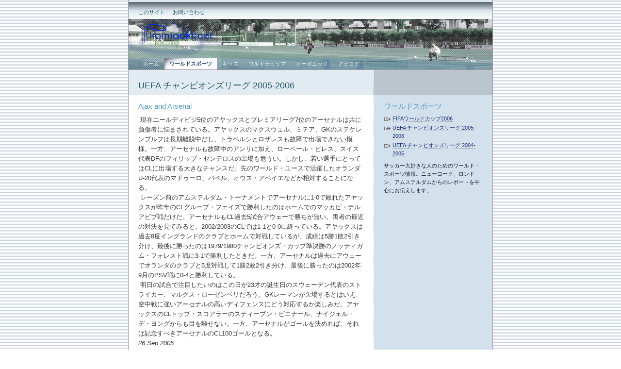

--- FILE ---
content_type: text/html
request_url: http://kamiaoki.net/sports_uefa_068.html
body_size: 4192
content:
<!DOCTYPE html PUBLIC "-//W3C//DTD XHTML 1.0 Strict//EN" "http://www.w3.org/TR/xhtml1/DTD/xhtml1-strict.dtd">
<html xmlns="http://www.w3.org/1999/xhtml" xml:lang="jp" lang="jp">
<head>
<title>上青木どっとねっと スポーツ</title>
<meta http-equiv="Content-Type" content="text/html; charset=Shift_JIS" />
<meta name="description" content="ハッピーライフを提案する地域情報サイト" />
<meta name="keywords" content="上青木どっとねっと, kamiaoki, 上青木, 川口市, web design" />
<link rel="stylesheet" type="text/css" media="print"  href="css/print.css" />
<link rel="stylesheet" type="text/css" media="screen, projection"  href="css/master.css" />
<link rel="stylesheet" type="text/css" media="screen, projection"  href="css/master_color.css" />
</head>
<body id="kamiaoki-net" class="cs3">
<div class="container">
	<div id="header">
		<a href="index.html" title="logo links to home" id="logo"><img src="img/k-logo25.gif" width="145" height="35" alt="上青木どっとねっとロゴ" /></a>
	</div>
	<div id="nav">
		<ul>
		<li><a href="index.html">ホーム</a></li>
		<li id="current"><strong>ワールドスポーツ</strong></li>
		<li><a href="kids.html">キッズ</a></li>
		<li><a href="ultra.html">ウルトラヒップ</a></li>
		<li><a href="organics.html">オーガニック</a></li>
		<li><a href="analogue.html">アナログ</a></li>
		</ul>
	</div>
<!-- BEGIN #content -->
	<div id="content">
		<div id="c2">
			<div id="c3">
				<h1><a href="sports_uefa_100.html">UEFA チャンピオンズリーグ 2005-2006</a></h1>
  <!-- BEGIN #maincol -->
				<div id="maincol">
					<div id="mc2">
						<h2>Ajax and Arsenal</h2>
						<dl>
						<dd>
&nbsp;現在エールディビジ5位のアヤックスとプレミアリーグ7位のアーセナルは共に負傷者に悩まされている。アヤックスのマクスウェル、ミテア、GKのステケレンブルフは長期離脱中だし、トラベルシとロザレスも故障で出場できない模様。一方、アーセナルも故障中のアンリに加え、ローベール・ピレス、スイス代表DFのフィリップ・センデロスの出場も危うい。しかし、若い選手にとってはCLに出場する大きなチャンスだ。先のワールド・ユースで活躍したオランダU-20代表のマドゥーロ、バベル、オウス・アベイエなどが相対することになる。<br />&nbsp;シーズン前のアムステルダム・トーナメントでアーセナルに1-0で敗れたアヤックスが昨年のCLグループ・フェイズで勝利したのはホームでのマッカビ・テルアビブ戦だけだ。アーセナルもCL過去5試合アウェーで勝ちが無い。両者の最近の対決を見てみると、2002/2003のCLでは1-1と0-0に終っている。アヤックスは過去8度イングランドのクラブとホームで対戦しているが、成績は5勝1敗2引き分け、最後に勝ったのは1979/1980チャンピオンズ・カップ準決勝のノッティガム・フォレスト戦に3-1で勝利したときだ。一方、アーセナルは過去にアウェーでオランダのクラブと5度対戦して1勝2敗2引き分け、最後に勝ったのは2002年9月のPSV戦に0-4と勝利している。<br />&nbsp;明日の試合で注目したいのはこの日が23才の誕生日のスウェーデン代表のストライカー、マルクス・ローゼンベリだろう。GKレーマンが欠場するとはいえ、空中戦に強いアーセナルの高いディフェンスにどう対応するか楽しみだ。アヤックスのCLトップ・スコアラーのスティーブン・ピエナール、ナイジェル・デ・ヨングからも目を離せない。一方、アーセナルがゴールを決めれば、それは記念すべきアーセナルのCL100ゴールとなる。<br />
						<em class="date">26 Sep 2005</em></dd>
						</dl>
					</div>
					<div>
					</div>
				</div>
<!-- END #maincol -->
				<hr />
<!-- BEGIN #subcol -->
				<div id="subcol">
					<div id="sc2">
						<h2><a href="sports.html">ワールドスポーツ</a></h2>
								<ul class="offsite">
								<li><a href="sports_fifa_000.html">FIFAワールドカップ2006</a></li>
								<li><a href="sports_uefa_100.html">UEFA チャンピオンズリーグ 2005-2006</a></li>
								<li><a href="sports_uefa_000.html">UEFA チャンピオンズリーグ 2004-2005</a></li>
								</ul>
						<p>サッカー大好きな人のためのワールド・スポーツ情報。ニューヨーク、ロンドン、アムステルダムからのレポートを中心にお伝えします。</p>
					</div>
					<div>
					</div>
				</div>
<!-- END #subcol -->
			</div>
		</div>
	</div>
<!-- END #content -->
	<hr />
	<div id="cnav">
		<ul>
		<li><a href="about.html">このサイト</a></li>
		<li><a href="contact.html">お問い合わせ</a></li>
		</ul>
	</div>
	<div id="footer">
		<p>&copy; Copyright 2001-2004 East Orange. All rights reserved.<br /></p>
	</div>
</div>
</body>
</html>

--- FILE ---
content_type: text/css
request_url: http://kamiaoki.net/css/master.css
body_size: 606
content:
/*
-----------------------------------------------
kamiaoki-net Screen Master
Author:   East Orange
Version:  10 NOV 2004
----------------------------------------------- */

/* Imported Styles
----------------------------------------------- */
@import url("base.css");
@import url("forms.css");

/*\*//*/
  @import "ie5mac.css";
/**/



/* Tables
----------------------------------------------- */
th, td {
  text-align:left;
  vertical-align:top;
  }
.highlt th, .highlt td {
  background:#ffc;
  }
.highlt th {
  color:#c00;
  }


@media tty {
 i{content:"\";/*" "*/}} @import 'ie5win.css'; /*";}
}/* */


--- FILE ---
content_type: text/css
request_url: http://kamiaoki.net/css/master_color.css
body_size: 298
content:
/*
-----------------------------------------------
kamiaoki-net Master: Color
Author:   East Orange
Version:  10 NOV 2004
----------------------------------------------- */

/* Imported Styles
----------------------------------------------- */
@import url("color.css");
@import url("driveby.css");


--- FILE ---
content_type: text/css
request_url: http://kamiaoki.net/css/print.css
body_size: 3261
content:
/*
-----------------------------------------------
kamiaoki-net Print Styles
Author:   East Orange
Version:  10 NOV 2004
----------------------------------------------- */


/* Page Structure
----------------------------------------------- */
body {
  margin:.5in .75in;
  padding:0;
  font:small Verdana,Sans-serif;
  }


/* Header
----------------------------------------------- */
#header {
  margin:0;
  }
#header #logo {
  margin:0 0 0 -5px;
  }


/* Things To Hide
----------------------------------------------- */
#searchform, #c-form, #nav, #cnav, .none, .more, .permalink, 
.commentlink, #comment-notes,
.home #xcol,.previously, .log #subcol, .articles #subcol, .portfolio #subcol,
.articles .end, .portfolio #mainhead, .portfolio #details ul {
  display:none;
  }


/* Things To Show
----------------------------------------------- */
.log .previously {
  display:block;
  }
.events .more {
  display:inline;
  }


/* Headings
----------------------------------------------- */
h1, h2, h3 {
  margin:1em 0 .5em;
  font-family:Georgia,Serif;
  font-weight:normal;
  clear:both;
  }
h1 {
  margin-top:.5em;
  font-size:180%;
  }
h2 {
  font-size:140%;
  }
h3 {
  font-size:125%;
  }


/* Links
----------------------------------------------- */
a {
  color:black;
  text-decoration:none;
  }
a img {
  border-width:0;
  }


/* Log
----------------------------------------------- */
.posted {
  padding-top:.25em;
  clear:both;
  font-style:italic;
  }
.posted, .posted a {
  color:gray;
  }
p.posted, .log dd.posted, .search dd.posted {
  margin-top:.5em;
  border-top:.25pt solid silver;
  padding-top:.1em;
  }
dd.posted {
  margin-bottom:1.5em;
  }

/* Misc
----------------------------------------------- */
p {
  margin:0 0 .75em;
  line-height:1.3em;
  }
p, dl, ul, table {
  font-size:85%;
  line-height:1.6em;
  }
table p, dl ul, dl p, dl dl {
  font-size:100%;
  }
dt {
  font-size:117%;
  font-weight:bold;
  }
ul, dl {
  margin-top:0;
  margin-bottom:.75em;
  }
dl dl {
  margin:.125in .5in .25in;
  }
dd {
  margin:0 0 .75em;
  padding:0;
  }
.imgleft {
  position:relative;
  float:left;
  margin:.4em 1em .4em 0;
  }
.imgright {
  position:relative;
  float:right;
  margin:.4em 0 .4em 1em;
  }
p.left img, p.right img {
  display:block;
  margin-bottom:.05in;
  border:.5pt solid silver;
  padding:.05in;
  }
p.left em, p.right em {
  display:block;
  margin-bottom:.05in;
  color:gray;
  }
.imgleft, .left, img.left {
  float:left;
  margin:.05in .1in .05in 0;
  }
.imgright, .right, img.right {
  float:right;
  margin:4px 0 4px 8px;
  }
img.imgleft, img.imgright {
  padding:4px;
  border:1px solid #ddc;
  }
img.block {
  display:block;
  margin:.5em 0;
  }
hr {
  background:gray;
  display:block;
  border-width:0;
  height:.25pt;
  }
th {
  text-align:left;
  font-weight:normal;
  }
code {
  font:110% Monaco,"Courier New",Courier,Monospace;
  }
p.codeblock, pre.codeblock, div.codeblock {
  background:#ddd;
  padding:.125in;
  font:108%/1.3em Monaco,Monospace;
  }
p.codeblock code, pre.codeblock code, div.codeblock code {
  font-size:100%;
  }


/* Footer
----------------------------------------------- */
#footer {
  margin-top:.125in;
  border-top:.25pt solid silver;
  padding-top:.125in;
  }
#footer p {
  margin:0;
  }


--- FILE ---
content_type: text/css
request_url: http://kamiaoki.net/css/base.css
body_size: 13817
content:
/*
-----------------------------------------------
kamiaoki-net Base Styles
Author:   East Orange
Version:  10 Nov 2004
----------------------------------------------- */

body {
  margin:0;
  padding:0;
  background:#fff;
  font:small "ＭＳ Ｐゴシック",Osaka,Verdana,Sans-serif;
  line-height:1.6em;
  text-align:center;
  color:#333;
  }
.container {
  background:#fff url("../img/bg_col_ms.gif");
  width:750px;
  margin:0 auto;
  border:solid #fff;
  border-width:0 1px;
  text-align:left;
  color:#333;
  position:relative;
  }

/* Links
----------------------------------------------- */
a, .subnav a:visited {
  color:#358;
  text-decoration:none;
  border-bottom:1px dotted #469;
  }
a:visited {
  color:#677;
  border-color:#899;
  }
a:hover, .subnav a:hover {
  color:#933;
  border-color:#b55;
  border-bottom-style:solid;
  }
a img, .noline, a.noline:link, a.noline:visited, a.noline:hover, a.thumb {
  border-width:0;
  }
.more a, a.more, .previous a, a.previous {
  white-space:nowrap;
  }
#subcol .more a, #subcol a.more {
  white-space:normal;
  }
.more a:after, a.more:after, .previous a:before, a.previous:before {
  content:"\2192";
  font-family:"ＭＳ Ｐゴシック",Osaka,Verdana,Sans-serif;
  font-size:110%;
  color:#c93;
  white-space:nowrap;
  padding-left:2px;
  }
.more a:hover:after, a.more:hover:after, .previous a:hover:before, a.previous:hover:before {
  color:#933;
  }
.previous a:before, a.previous:before {
  content:"\2190";
  padding-left:0;
  padding-right:2px;
  }
a.previous:after, .more a.previous:after {
  content:"";
  }
h1 a, #section a {
  border-width:0;
  }

/* Header
----------------------------------------------- */
#header {
  background-color:#fff;
  background-repeat:no-repeat;
  background-image:url("../img/logo25.gif");
  background-position:15px 26px;
  float:left;
  width:100%;
  height:80px;
  margin-top:3em;
  }
#logo {
  background:none;
  background-color:transparent;
  float:left;
  display:block;
  width:175px;
  height:35px;
  margin:25px 0 0;
  padding:0;
  text-indent:-10000px;
  border-width:0;
  text-decoration:none;
  }

/* MainNav
----------------------------------------------- */
#nav {
  background-color:#fff;
  background-repeat:no-repeat;
  float:left;
  width:100%;
  border:solid #ddd;
  border-width:1px 0;
  }
.home #nav {
  background-position:0 -70px;
  }
#nav ul {
  margin:0;
  padding:0 20px;
  list-style:none;
  font-size:85%;
  text-transform:lowercase;
  }
#nav li {
  float:left;
  margin:0;
  padding:0;
  background-image:none;
  line-height:normal;
  text-indent:0;
  }
#nav a, #nav strong {
  display:block;
  padding:4px 10px;
  border:solid #ddd;
  border-width:0 1px 0 0;
  color:#68a;
  text-decoration:none;
  white-space:nowrap;
  }
/* Following rule allows entire region of link to to be 
   clickable in IE/Win. Holly Hack explained here:
   http://www.positioniseverything.net/explorer/escape-floats.html */
* html #nav a {
  width:1%;
  }
#nav #current strong, #nav #current a {
  background-repeat:no-repeat;
  }
#nav a:hover, #nav #current a:hover strong, #nav #current strong {
  color:#000;
  }
#nav a:hover {
  background-repeat:no-repeat;
  }
#nav a strong, #nav #current a strong {
  background:none;
  padding:0;
  border:none;
  }
#nav #h {
  border-left-width:1px;
  }


/* Page Structure
----------------------------------------------- */
#content, #c2, #c3 {
  float:left;
  width:750px;
  }
/* Overcome stupid 3px margin bug in IE/Win floats, 
   which fixes a lot of things, including disapearing company nav,
   randomly appearing text, and wrappers pushed too wide.
   http://www.positioniseverything.net/explorer/threepxtest.html */
  * html #content, * html #c2, * html #c3 {
    margin-right:-3px;
    }
#c2 {
  padding-bottom:20px;
  }
#maincol {
  float:left;
  width:485px;
  }
#subcol {
  float:right;
  width:244px;
  color:#444;
  }
#xcol {
  display:none;
  color:#666;
  }
#mc2, #sc2, #xc2 {
  padding:0 20px;
  }
#mc2 {
  padding-right:0;
  }
#maincol, #subcol, #xcol {
  margin-top:-8px;
  }
#subcol, #xcol {
  font-size:85%;
  line-height:1.6em;
  }

/* Page Structure: Home
----------------------------------------------- */
.home #latest {
  background:#fff;
  float:right;
  width:505px;
  padding:0;
  border-bottom:1px solid #ddd;
  color:#444;
  }
.home #l2 {
  background:url("../img/txt_ultra.gif") no-repeat 21px 19px;
  padding:31px 20px 0;
  }
.home #maincol, .home #subcol, .home #xcol {
  margin-top:0;
  padding-top:31px;
  background-repeat:no-repeat;
  background-position:21px 19px;
  }
.home #maincol {
  background-image:url("../img/txt_organics.gif");
  }
.home #subcol {
  background-image:url("../img/txt_sports.gif");
  padding-top:35px;
  }
.home #xcol {
  background-image:url("../img/txt_music.gif");
  }

/* Page Structure: C-SMX
----------------------------------------------- */
#c-smx #main, #c-smx #m2 {
  float:right;
  width:505px;
  }
#c-smx #maincol {
  width:240px;
  font-size:85%;
  line-height:1.6em;
  }
#c-smx #mc2 {
  float:left;
  padding-right:0;
  }
#c-smx #subcol {
  float:left;
  width:224px;
  }
#c-smx #sc2 {
  padding-right:0;
  }
#c-smx #xcol {
  display:block;
  float:right;
  width:244px;
  }

/* Headings
----------------------------------------------- */
h1, #section {
  background:#fff;
  margin:0;
  padding:20px 20px 8px;
  border-bottom:1px solid #ddd;
  font:135%/1.4em "ＭＳ Ｐゴシック",Osaka,Verdana,Sans-serif;
  color:#776;
  }
h1 #parentlink, #section  #parentlink {
  background:url("../img/arrow.gif") no-repeat 100% 50%;
  float:left;
  width:210px;
  margin-right:35px;
  font-weight:normal;
  color:#776;
  }
h1 #childlink {
  font-style:normal;
  }
h2, h2 a, h2 a:visited {
  color:#685;
  border-width:0;
  }
h2, #c-smx #maincol h2 {
  margin:1.25em 0 .25em;
  font:140%/1.5em "ＭＳ Ｐゴシック",Osaka,Verdana,Sans-serif;
  }
#maincol h2 {
  font-size:119%;
  line-height:1.5em;
  }
h2 a:hover {
  color:#974;
  text-decoration:none;
  }
.home #latest h2 a, .home #maincol h2 a {
  color:#358;
  }
.home #latest h2 a:visited, .home #maincol h2 a:visited {
  color:#677;
  }
.home #latest h2 a:hover, .home #maincol h2 a:hover {
  color:#933;
  }

h3 {
  margin:1em 0 .25em;
  font:110%/1.5em "ＭＳ Ｐゴシック",Osaka,Verdana,Sans-serif;
  }
h3 a {
  border-width:0;
  }
h4 {
  margin:1em 0 .25em;
  font:125% "ＭＳ Ｐゴシック",Osaka,Verdana,Sans-serif;
  color:#575;
  }

/* Log
----------------------------------------------- */
.entry {
  margin:0 0 1.75em;
  }
.entry h3, .home #c-smx #maincol h2, .home #c-smx #latest h2 {
  margin:1em 0 .2em;
  font:175%/1.3em "ＭＳ Ｐゴシック",Osaka,Verdana,Sans-serif;
  line-height:1.3em;
  color:#245;
  }
.home h2, .home #c-smx #maincol h2, .home #c-smx #latest h2 {
  margin-top:0;
  padding-top:.5em;
  }
.home #c-smx #latest h2 {
  margin-top:0;
  padding-top:.6em;
  }
.posted, .posted-top {
  color:#998;
  }
p.posted, .log dd.posted, .search dd.posted {
  margin-top:.5em;
  border-top:1px dotted #ccd;
  padding-top:4px;
  }
.posted strong {
  color:#887;
  font-weight:normal;
  }
dl.previously {
  margin-bottom:1.25em;
  }
.previously dt a  {
  font:125%/1.4em "ＭＳ Ｐゴシック",Osaka,Verdana,Sans-serif;
  border-width:0;
  }
.previously dd {
  margin-bottom:1em;
  }

/* Lists
----------------------------------------------- */
ul, dl {
  margin:.5em 0 1em;
  padding:0;
  list-style:none;
  }
ul li {
  margin:0 0 2px;
  padding:0 0 0 18px;
  text-indent:-18px;
  }
ul.offsite {
  margin-bottom:.75em;
  }
ul.offsite li {
  background:url("../img/icon_offsite.gif") no-repeat 1px .5em;
  text-indent:0;
  }
.entry ul {
  margin-left:20px;
  margin-right:20px;
  }
dl dl {
  margin:1em 20px;
  }
dt {
  font-weight:bold;
  }
#maincol li em {
  font-style:normal;
  font-weight:normal;
  font-size:85%;
  line-height:1.6em;
  color:#777;
  }
dd {
  margin:0 0 1em;
  padding:0;
  }
.teaser dd {
  margin-bottom:.75em;
  }
dd ul {
  margin:0;
  padding:0;
  }
dd li {
  width:100%;
  padding:0;
  margin:0;
  text-indent:0;
  }

/* CPages
----------------------------------------------- */
.event-list {
  margin:.75em 0;
  padding:0;
  }
.event-list dt {
  font:130%/1.4em Georgia,Serif;
  padding:10px 10px 0;
  }
.past dt {
  padding:8px 5px 0;
  font-size:110%;
  }
.event-list dt.alt {
  background:#eee;
  }
.event-list dd {
  padding:0 10px 15px;
  margin:0;
  }
.past dd {
  border-bottom:1px dotted #ccb;
  padding:0 5px 8px;
  }
.event-list dd.alt {
  background:#eee;
  }
.event-list .location, #event .location {
  border-left:1px solid #ccc;
  padding-left:.5em;
  margin-left:.25em;
  font-style:normal;
  color:#777;
  }
.past .location {
  font-size:77%;
  font-family:Verdana,Sans-serif;
  }
.event-list .date {
  display:block;
  margin:0;
  padding:.75em 15px;
  font-size:85%;
  line-height:1.6em;
  font-style:normal;
  }
.past .date {
  padding:.5em 15px;
  }
.event-list .date:before {
  content:"Date: ";
  font-weight:bold;
  color:#855;
  }
.event-list dl {
  margin:0;
  padding-left:15px;
  }
.event-list dl dt {
  background:none;
  margin:0 0 .15em;
  padding:0;
  font:110%/1.4em Georgia,Serif;
  }
.event-list dl dt a, .event-list a.title, .teaser a.title {
  background:url("/img/icon_pg.gif") no-repeat 1px .35em;
  display:block;
  border-width:0;
  padding-left:15px;
  }
.event-list dt a, .event-list a.title {
  color:#358;
  border-color:#469;
  }
.event-list dt a:hover, .event-list a.title:hover {
  color:#933;
  border-color:#b55;
  }
.past a.title {
  margin-left:15px;
  }
.past a.title, .event-info {
  font-size:85%;
  line-height:1.6em;
  }
.event-list dl dd {
  background:none;
  margin:0 0 .75em;
  padding:0 15px;
  }
.event-list .meta, #event .meta {
  color:#777;
  font-size:85%;
  line-height:1.6em;
  font-style:italic;
  }
.event-list .more {
  font-size:85%;
  line-height:1.6em;
  }
#moreinfo ul.bulleted li {
  font-size:85%;
  line-height:1.5em;
  margin-bottom:.25em;
  }
#event h3 {
  background:url("/img/icon_pg.gif") no-repeat 1px 50%;
  margin:0 0 .5em;
  border-bottom:1px dotted #ccc;
  padding:.2em 0 .2em 15px;
  font-size:130%;
  line-height:1.5em;
  }

/* Misc
----------------------------------------------- */
p {
  margin:0 0 .75em;
  }
p.sub, p.end, p.more, p.note {
  color:#777;
  }
#maincol .sub,
  #c-sm #maincol p.note, #c-ms #maincol p.note, #c-m #maincol p.note,
  #c-sm #maincol p.more, #c-ms #maincol p.more, #c-m #maincol p.more {
  font-size:85%;
  line-height:1.6em;
  }
#c-smx .sub {
  font-size:100%;
  line-height:1.6em;
  }
#c-smx #xcol .sub {
  color:#666;
  }
.note {
  color:#933 !important;
  }
p.intro {
  padding-bottom:.75em;
  border-bottom:1px dotted #ccc;
  }
p.end {
  background:url("/img/icon_s.gif") no-repeat 0 0;
  margin-top:1.5em;
  padding-top:15px;
  font-size:85%;
  line-height:1.6em;
  }
p.update, div.update {
  margin-top:1em;
  border-top:1px dotted #ccc;
  padding-top:1em;
  }
.update strong, #latest strong {
  color:#222;
  }
p.more {
  margin-bottom:1.5em;
  }
p.codeblock, pre.codeblock, div.codeblock {
  background:#eeeee4;
  padding:10px;
  font:108%/1.3em Monaco,Monospace;
  }
p.codeblock code, pre.codeblock code, div.codeblock code {
  font-size:100%;
  }
cite.offsite {
  background:url("/img/icon_offsite.gif") no-repeat 0 60%;
  padding-left:15px;
  }
hr {
  display:none;
  }
code {
  font-size:108%;
  font-family:Monaco,"Courier New",Courier,Monospace;
  color:#464;
  }
dfn {
  font-style:italic;
  }
del, .strike {
  text-decoration:line-through;
  color:#999;
  }
.arrow {
  font-weight:bold;
  font-family:Verdana,Sans-serif;
  color:#c93;
  white-space:nowrap;
  }
.ghost {
  color:#ddd;
  }
#xcol .arrow {
  color:#a83;
  }
.clear {
  clear:both;
  }
p.focus {
  text-align:center;
  }
.focus img {
  display:block;
  margin:0 auto;
  }
.imgleft, .left, img.left {
  float:left;
  margin:4px 15px 4px 0;
  }
.imgright, .right, img.right {
  float:right;
  margin:4px 0 4px 15px;
  }
img.imgleft, img.imgright {
  padding:4px;
  border:1px solid #ddc;
  }
.left em, .right em {
  margin-top:.25em;
  display:block;
  }
.inset, .inset2 {
  float:left;
  width:35%;
  margin:1em 15px 1em 0;
  padding:.85em 0;
  border:dotted #ccc;
  border-width:1px 0;
  font-size:85%;
  line-height:1.85em;
  color:#777;
  }
.inset2 {
  float:right;
  margin:1em 0 1em 15px;
  }
img.block {
  display:block;
  margin:.5em 0;
  }
#log img.block, #search img.block {
  margin:1em 0;
  }


/* Company Nav
----------------------------------------------- */
#cnav {
  background-color:#fff;
  background-repeat:repeat-x;
  width:100%;
  padding:0;
  height:3em;
  position:absolute;
  top:0;
  left:0;
  }
#cnav ul {
  margin:0;
  padding:1em 12px 0;
  list-style:none;
  }
#cnav li {
  display:inline;
  margin:0;
  padding:0;
  background-image:none;
  line-height:1em;
  text-indent:0;
  }
#cnav a, #cnav strong {
  float:left;
  display:block;
  color:#888;
  margin-top:3px;
  padding:.25em 8px;
  border-width:0;
  font-size:85%;
  text-transform:lowercase;
  }
#cnav a strong {
  font-size:100%;
  margin-top:0;
  padding:0;
  }
#cnav strong {
  color:#333;
  }
#cnav a:hover {
  color:#333;
  }

/* Footer
----------------------------------------------- */
#footer {
  clear:both;
  padding-top:0;
  border-bottom:1px solid #fff;
  font-size:85%;
  }
#footer p {
  background-color:#fff;
  background-repeat:repeat-x;
  background-position:0 -4px;
  margin:0;
  padding:10px 20px;
  border-top:1px solid #ccc;
  color:#777;
  text-align:center;
  line-height:1.6em;
  }
/* Fixes footer containment bug in IE-Win (5 and 6)
   http://www.positioniseverything.net/explorer/escape-floats.html
   But IE5-Mac shouldn't see this \*/
  * html #footer p {
    height:1%;
    }
  /* Resume IE5-Mac */
#footer a, #footer a:visited {
  color:#666;
  border-color:#444;
  }
#footer a:hover {
  color:#933;
  border-color:#b55;
  }

--- FILE ---
content_type: text/css
request_url: http://kamiaoki.net/css/forms.css
body_size: 2244
content:
/*
-----------------------------------------------
kamiaoki-net form style
Author:   East Orange
Version:  10 NOV 2004
----------------------------------------------- */

/* Generic Forms
----------------------------------------------- */
form {
  background:#eee;
  margin:.75em 0 1.5em;
  padding:5px 10px 8px;
  }
form table {
  color:#444;
  }
form > table {
  width:100%;
  }
form th {
  text-transform:lowercase;
  white-space:nowrap;
  }
form .group {
  margin:0 0 .75em;
  }
form.filter {
  margin-bottom:1.5em;
  }
input, textarea, select {
  margin:1px 0;
  font:100%/1.2em "ＭＳ Ｐゴシック",Osaka,Verdana,Sans-serif;
  }
td input, td textarea, td select, #searchform input, #advsearch input {
  font-size:110%;
  }
form p {
  font-size:85%;
  line-height:1.6em;
  }
form td p {
  font-size:100%;
  }
#subcol form div, #c-smx #maincol form div {
  margin-bottom:4px;
  }
form div div, #maincol form div div, form table {
  font-size:100%;
  padding:0;
  border-width:0;
  }
form table td {
  width:100%;
  }
form table td, form table th {
  padding:5px 10px 5px 0;
  border-bottom:1px dotted #ccb;
  font-weight:normal;
  font-size:85%;
  }
form td.buttons, form th.buttons {
  border-width:0;
  }
form label {
  text-transform:lowercase;
  cursor:pointer;
  }
form h2 label {
  text-transform:none;
  }
fieldset {
  border:1px dotted #bba;
  padding:8px 10px;
  margin:1em 0;
  }
fieldset legend {
  padding:0;
  margin:0;
  color:#844;
  }
label em {
  font-style:normal;
  }
form .error th label, form .error td label {
  font-weight:bold;
  }
form label:hover {
  color:#963;
  }
form label.inline {
  display:inline;
  font-weight:normal;
  }
form div.highlt {
  background:#ffc;
  }
form div.highlt label {
  color:#c00;
  }
form input, form textarea, form select {
  margin:1px 0;
  }
form textarea {
  background:#fff;
  display:block;
  clear:left;
  width:97%;
  border:1px solid #ccc;
  border-color:#ccc #fff #fff #ccc;
  color:#333;
  }
form .error input.text, form .error textarea {
  border-color:#c66 #FFB2B2 #FFB2B2 #c66;
  }
form input.button, form input.button2 {
  padding:2px;
  border:2px solid #69c;
  border-color:#69c #369 #369 #69c;
  background:#ccb;
  color:#000;
  font:bold 100% Verdana,Sans-serif;
  }



--- FILE ---
content_type: text/css
request_url: http://kamiaoki.net/css/color.css
body_size: 12253
content:
/*
-----------------------------------------------
kamiaoki-net Color Schemes
Author:   East Orange
Version:  14 Oct 2004
----------------------------------------------- */

/* All
----------------------------------------------- */
#logo {
  margin-top:26px;
  }

/* cs2 (Kids)
----------------------------------------------- */
body.cs2 {
  background-image:url("../img/bg_blue_cs2.gif");
  background-color:#fff;
  }
.cs2 .container {
  background:#fff url("../img/bg_col_cs2.gif") repeat-y 0 0;
  border-color:#a99;
  background-position:1 0;
  }
.cs2 a, .cs2 a:visited {
  color:#723;
  border-color:#723;
  }
.cs2 a:hover {
  color:#b94;
  border-color:#db6;
  }
.cs2 #header {
  background-image:url("../img/headPic_03a.jpg");
  background-position:0 0;
  }
.cs2 #subcol {
  color:#311;
  }
.cs2 #nav {
  background-image:url("../img/headPic_03b.jpg");
  border-color:#a99;
  }
.cs2 #nav a, .cs2 #nav strong {
  border-color:#a99;
  }
.cs2 #nav a, .cs2 #nav strong, .cs2 #nav #current a strong {
  color:#fff;
  }
.cs2 #nav a strong, .cs2 #nav #current a strong {
  background:none;
  }
.cs2 h1 {
  background:url("../img/bg_h1_cs2.gif") repeat-y 0 0;
  border-bottom-width:0;
  color:#433;
  }
.cs2 h2, .cs2 h2 a, .cs2 h2 a:visited {
  color:#b95;
  }
.cs2 #cnav, .cs2 #footer p {
  background-image:url("../img/bg_cnav_cs2.gif");
  background-color:#fff;
  }
.cs2 #cnav a, .cs2 #footer p, .cs2 h1 a, .cs2 h1 #parentlink, .cs2 h1 a:visited  {
  color:#433;
  }
.cs2 #cnav a:hover {
  color:#952;
  }
.cs2 #nav #current strong, .cs2 #nav #current a {
  background-image:url("../img/bg_sdw_cs2.gif");
  background-color:#fff;
  }
.cs2 #nav a:hover, .cs2 #nav a:hover strong {
  background-image:url("../img/bg_sdw_cs2.gif");
  background-color:#fff;
  }
.cs2 #nav a:hover, .cs2 #nav #current a:hover strong, .cs2 #nav #current strong {
  color:#632;
  }
.cs2 #footer, .cs2 #footer p {
  border-color:#a99;
  }
.cs2 ul.offsite li {
  background-image:url("../img/icon_offsite_red.gif");
  }

/* cs3 (Sports)
----------------------------------------------- */
body.cs3 {
  background-image:url("../img/bg_blue_cs3.gif");
  background-color:#fff;
  }
.cs3 .container {
  background:#fff url("../img/bg_col_cs3.gif") repeat-y 0 0;
  border-color:#99a;
  background-position:1 0;
  }
.cs3 a, .cs3 a:visited {
  color:#237;
  border-color:#99a;
  }
.cs3 a:hover {
  color:#948;
  border-color:#99a;
  }
.cs3 #header {
  background-image:url("../img/headPic_07a.jpg");
  background-position:0 0;
  }
.cs3 #subcol {
  color:#113;
  }
.cs3 #nav {
  background-image:url("../img/headPic_07b.jpg");
  border-color:#99a;
  }
.cs3 #nav a, .cs3 #nav strong {
  border-color:#99a;
  }
.cs3 #nav a, .cs3 #nav strong, .cs3 #nav #current a strong {
  color:#fff;
  }
.cs3 #nav a strong, .cs3 #nav #current a strong {
  background:none;
  }
.cs3 h1 {
  background:url("../img/bg_h1_cs3.gif") repeat-y 0 0;
  border-bottom-width:0;
  color:#113;
  }
.cs3 h2, .cs3 h2 a, .cs3 h2 a:visited {
  color:#59b;
  }
.cs3 #cnav, .cs3 #footer p {
  background-image:url("../img/bg_cnav_cs3.gif");
  background-color:#fff;
  }
.cs3 #cnav a, .cs3 #footer p, .cs3 h1 a, .cs3 h1 #parentlink, .cs3 h1 a:visited  {
  color:#256;
  }
.cs3 #cnav a:hover {
  color:#337;
  }
.cs3 #nav #current strong, .cs3 #nav #current a {
  background-image:url("../img/bg_sdw_cs3.gif");
  background-color:#fff;
  }
.cs3 #nav a:hover, .cs3 #nav a:hover strong {
  background-image:url("../img/bg_sdw_cs3.gif");
  background-color:#fff;
  }
.cs3 #nav a:hover, .cs3 #nav #current a:hover strong, .cs3 #nav #current strong {
  color:#246;
  }
.cs3 #footer, .cs3 #footer p {
  border-color:#99a;
  }
.cs3 ul.offsite li {
  background-image:url("../img/icon_offsite_red.gif");
  }

/* cs4 (Ultra)
----------------------------------------------- */
body.cs4 {
  background-image:url("../img/bg_blue_cs4.gif");
  background-color:#fff;
  }
.cs4 .container {
  background:#fff url("../img/bg_col_cs4.gif") repeat-y 0 0;
  border-color:#b9a;
  background-position:1 0;
  }
.cs4 a, .cs4 a:visited {
  color:#512;
  border-color:#512;
  }
.cs4 a:hover {
  color:#125;
  border-color:#125;
  }
.cs4 #header {
  background-image:url("../img/headPic_04a.jpg");
  background-position:0 0;
  }
.cs4 #subcol {
  color:#323;
  }
.cs4 #nav {
  background-image:url("../img/headPic_04b.jpg");
  border-color:#b9a;
  }
.cs4 #nav a, .cs4 #nav strong {
  border-color:#b9a;
  }
.cs4 #nav a, .cs4 #nav strong, .cs4 #nav #current a strong {
  color:#fff;
  }
.cs4 #nav a strong, .cs4 #nav #current a strong {
  background:none;
  }
.cs4 h1 {
  background:url("../img/bg_h1_cs4.gif") repeat-y 0 0;
  border-bottom-width:0;
  color:#423;
  }
.cs4 h2, .cs4 h2 a, .cs4 h2 a:visited {
  color:#956;
  }
.cs4 #cnav, .cs4 #footer p {
  background-image:url("../img/bg_cnav_cs4.gif");
  background-color:#fff;
  }
.cs4 #cnav a, .cs4 #footer p, .cs4 h1 a, .cs4 h1 #parentlink, .cs4 h1 a:visited  {
  color:#423;
  }
.cs4 #cnav a:hover {
  color:#823;
  }
.cs4 #nav #current strong, .cs4 #nav #current a {
  background-image:url("../img/bg_sdw_cs4.gif");
  background-color:#fff;
  }
.cs4 #nav a:hover, .cs4 #nav a:hover strong {
  background-image:url("../img/bg_sdw_cs4.gif");
  background-color:#fff;
  }
.cs4 #nav a:hover, .cs4 #nav #current a:hover strong, .cs4 #nav #current strong {
  color:#323;
  }
.cs4 #footer, .cs4 #footer p {
  border-color:#b9a;
  }
.cs4 ul.offsite li {
  background-image:url("../img/icon_offsite_red.gif");
  }

/* cs5 (Analogue)
----------------------------------------------- */
body.cs5 {
  background-image:url("../img/bg_blue_cs5.gif");
  background-color:#fff;
  }
.cs5 .container {
  background:#fff url("../img/bg_col_cs5.gif") repeat-y 0 0;
  border-color:#a9a;
  background-position:1 0;
  }
.cs5 a, .cs5 a:visited {
  color:#425;
  border-color:#425;
  }
.cs5 a:hover {
  color:#045;
  border-color:#045;
  }
.cs5 #header {
  background-image:url("../img/headPic_06a.jpg");
  background-position:0 0;
  }
.cs5 #subcol {
  color:#313;
  }
.cs5 #nav {
  background-image:url("../img/headPic_06b.jpg");
  border-color:#a9a;
  }
.cs5 #nav a, .cs5 #nav strong {
  border-color:#a9a;
  }
.cs5 #nav a, .cs5 #nav strong, .cs5 #nav #current a strong {
  color:#fef;
  }
.cs5 #nav a strong, .cs5 #nav #current a strong {
  background:none;
  }
.cs5 h1 {
  background:url("../img/bg_h1_cs5.gif") repeat-y 0 0;
  border-bottom-width:0;
  color:#202;
  }
.cs5 h2, .cs5 h2 a, .cs5 h2 a:visited {
  color:#169;
  }
.cs5 #cnav, .cs5 #footer p {
  background-image:url("../img/bg_cnav_cs5.gif");
  background-color:#fff;
  }
.cs5 #cnav a, .cs5 #footer p, .cs5 h1 a, .cs5 h1 #parentlink, .cs5 h1 a:visited  {
  color:#325;
  }
.cs5 #cnav a:hover {
  color:#952;
  }
.cs5 #nav #current strong, .cs5 #nav #current a {
  background-image:url("../img/bg_sdw_cs5.gif");
  background-color:#fff;
  }
.cs5 #nav a:hover, .cs5 #nav a:hover strong {
  background-image:url("../img/bg_sdw_cs5.gif");
  background-color:#fff;
  color:#eda;
  }
.cs5 #nav a:hover, .cs5 #nav #current a:hover strong, .cs5 #nav #current strong {
  color:#425;
  }
.cs5 #footer, .cs5 #footer p {
  border-color:#a9a;
  }
.cs5 ul.offsite li {
  background-image:url("../img/icon_offsite_red.gif");
  }

/* cs0 (Contact)
----------------------------------------------- */
body.cs0 {
  background-image:url("../img/bg_blue_cs0.gif");
  background-color:#eff;
  }
.cs0 .container {
  background:#fff url("../img/bg_col_cs0.gif") repeat-y 0 0;
  border-color:#99a;
  background-position:1 0;
  }
.cs0 #header {
  background-image:url("../img/headPic_02a.jpg");
  background-position:0 0;
  }
.cs0 #subcol {
  color:#345;
  }
.cs0 #nav {
  background-image:url("../img/headPic_02b.jpg");
  border-color:#99a;
  }
.cs0 #nav a, .cs0 #nav strong {
  border-color:#99a;
  }
.cs0 #nav a, .cs0 #nav strong, .cs0 #nav #current a strong {
  color:#344;
  }
.cs0 #nav a:hover {
  background-image:url("../img/bg_sdw_cs0.gif");
  background-color:#dee;
  color:#123;
  }
.cs0 #cnav, .cs0 #footer p {
  background-image:url("../img/bg_cnav_cs0.gif");
  background-color:#fff;
  }
.cs0 #cnav a, .cs0 #footer p, .cs0 h1 a, .cs0 h1 #parentlink, .cs0 h1 a:visited  {
  color:#357;
  }
.cs0 h1, .cs0 #section {
  background:url("../img/bg_h1_cs0.gif") repeat-y 0 0;
  border-bottom-width:0;
  }
.cs0 h1, .cs0 h1 a, .cs0 h1 a:visited {
  color:#566;
  }
.cs0 h1 a:hover, .cs0 h1 #parentlink:hover {
  color:#455;
  }
.cs0 h2, .cs0 h2 a, .cs0 h2 a:visited {
  color:#872;
  }
.cs0 h3 {
  color:#899;
  }
.cs0 #cnav a:hover {
  color:#379;
  }
.cs0 #cnav strong {
  color:#467;
  }
.cs0 form {
  background:#eeeee4;
  }
.cs0 #footer, .cs0 #footer p {
  border-color:#99a;
  }
.cs0 #footer a, .cs0 #footer a:visited {
  color:#677;
  border-color:#9aa;
  }
.cs0 #footer a:hover {
  color:#455;
  border-color:#9aa;
  }
.cs0 ul.offsite li {
  background-image:url("../img/icon_offsite_red.gif");
  }

/* cs7 (About)
----------------------------------------------- */
body.cs7 {
  background-image:url("../img/bg_blue_cs7.gif");
  background-color:#fff;
  }
.cs7 .container {
  background:#fff url("../img/bg_col_cs7.gif") repeat-y 0 0;
  background-position:1 0;
  border-color:#9aa;
  }
.cs7 #header {
  background-image:url("../img/headPic_08a.jpg");
  background-position:0 0;
  }
.cs7 #subcol {
  color:#455;
  }
.cs7 #nav {
  background-image:url("../img/headPic_08b.jpg");
  border-color:#9aa;
  }
.cs7 #nav a, .cs7 #nav strong {
  border-color:#9aa;
  }
.cs7 #nav a, .cs7 #nav strong, .cs7 #nav #current a strong {
  color:#fff;
  }
.cs7 #nav a:hover {
  background-image:url("../img/bg_sdw_cs7.gif");
  background-color:#fff;
  color:#344;
  }
.cs7 #cnav, .cs7 #footer p {
  background-image:url("../img/bg_cnav_cs7.gif");
  background-color:#fff;
  }
.cs7 #cnav a, .cs7 #footer p, .cs7 h1 a, .cs7 h1 #parentlink, .cs7 h1 a:visited  {
  color:#344;
  }
.cs7 h1, .cs7 #section {
  background:url("../img/bg_h1_cs7.gif") repeat-y 0 0;
  border-bottom-width:0;
  }
.cs7 h1, .cs7 h1 a, .cs7 h1 a:visited {
  color:#566;
  }
.cs7 h1 a:hover, .cs7 h1 #parentlink:hover {
  color:#455;
  }
.cs7 h2, .cs7 h2 a, .cs7 h2 a:visited {
  color:#344;
  }
.cs7 h3 {
  color:#899;
  }
.cs7 #cnav a:hover {
  color:#677;
  }
.cs7 #cnav strong {
  color:#677;
  }
.cs7 #footer, .cs7 #footer p {
  border-color:#9aa;
  }
.cs7 #footer a, .cs7 #footer a:visited {
  color:#677;
  border-color:#9aa;
  }
.cs7 #footer a:hover {
  color:#455;
  border-color:#9aa;
  }
.cs7 ul.offsite li {
  background-image:url("../img/icon_offsite_red.gif");
  }

/* cs6 (Organics)
----------------------------------------------- */
body.cs6 {
  background-image:url("../img/bg_blue_cs6.gif");
  background-color:#fff;
  }
.cs6 .container {
  background:#fff url("../img/bg_col_cs6.gif") repeat-y 0 0;
  border-color:#aa9;
  background-position:1 0;
  }
.cs6 a, .cs6 a:visited {
  color:#563;
  border-color:#aa9;
  }
.cs6 a:hover {
  color:#236;
  border-color:#aa9;
  }
.cs6 #header {
  background-image:url("../img/headPic_05a.jpg");
  background-position:0 0;
  }
.cs6 #subcol {
  color:#131;
  }
.cs6 #nav {
  background-image:url("../img/headPic_05b.jpg");
  border-color:#aa9;
  }
.cs6 #nav a, .cs6 #nav strong {
  border-color:#aa9;
  }
.cs6 #nav a, .cs6 #nav strong, .cs6 #nav #current a strong {
  color:#fff;
  }
.cs6 #nav a strong, .cs6 #nav #current a strong {
  background:none;
  }
.cs6 h1 {
  background:url("../img/bg_h1_cs6.gif") repeat-y 0 0;
  border-bottom-width:0;
  color:#131;
  }
.cs6 h2, .cs6 h2 a, .cs6 h2 a:visited {
  color:#163;
  }
.cs6 #cnav, .cs6 #footer p {
  background-image:url("../img/bg_cnav_cs6.gif");
  background-color:#fff;
  }
.cs6 #cnav a, .cs6 #footer p, .cs6 h1 a, .cs6 h1 #parentlink, .cs6 h1 a:visited  {
  color:#451;
  }
.cs6 #cnav a:hover {
  color:#673;
  }
.cs6 #nav #current strong, .cs6 #nav #current a {
  background-image:url("../img/bg_sdw_cs6.gif");
  background-color:#fff;
  }
.cs6 #nav a:hover, .cs6 #nav a:hover strong {
  background-image:url("../img/bg_sdw_cs6.gif");
  background-color:#fff;

  }
.cs6 #nav a:hover, .cs6 #nav #current a:hover strong, .cs6 #nav #current strong {
  color:#252;
  }
.cs6 #footer, .cs6 #footer p {
  border-color:#aa9;
  }
.cs6 ul.offsite li {
  background-image:url("../img/icon_offsite_red.gif");
  }


--- FILE ---
content_type: text/css
request_url: http://kamiaoki.net/css/driveby.css
body_size: 3007
content:
/*
-----------------------------------------------
kamiaoki-net Home Page Styles
Author:   East Orange
Version:  29 Oct 2004
----------------------------------------------- */

body.home {
  background:#ffe url("../img/bg_gold.gif");
  color:#ffe;
  }
.home .container {
  background-image:url("../img/bg_col_gold.gif");
  background-color:#ffe;
  border-color:#cba;
  color:#333;
  }
.home #c-smx {
  background-image:url("../img/bg_col_gold_shade.gif");
  }


/* Header
----------------------------------------------- */
.home #header {
  background-color:#ffe;
  background-image:url("../img/headPic_01a.jpg");
  background-position:0 0;
  height:150px;
  }


/* MainNav
----------------------------------------------- */
.home #nav {
  background-color:#ffe;
  background-image:url("../img/headPic_01b.jpg");
  border-color:#cba;
  }
.home #nav a, .home #nav strong {
  border-color:#987;
  color:#321;
  }
.home #nav #current strong, .home #nav #current a {
  background-color:#ffe;
  background-image:url("../img/bg_sdw_cs1.gif");
  }
.home #nav a:hover, .home #nav #current a:hover strong, .home #nav #current strong {
  color:#222;
  }
.home #nav a:hover {
  background-color:#ffe;
  background-image:url("../img/bg_sdw_cs1.gif");
  }


/* Page Structure
----------------------------------------------- */
.home #c3, .home #latest {
  background:url("../img/bg_col_hdrs_home.gif") no-repeat 0 0;
  }
.home #latest {
  background-color:#fff;
  background-position:-245px 0;
  border-color:#ddd;
  }
.home #l2 {
  background:url("../img/txt_ultra.gif") no-repeat 21px 12px;
  }
.home #m2 {
  background:url("../img/bg_col_hdrs_home2.gif") no-repeat 0 0;
  }
.home #maincol, .home #subcol, .home #xcol {
  background-position:21px 13px;
  }
.home #maincol {
  background-image:url("../img/txt_organics.gif");
  }
.home #subcol {
  background-image:url("../img/txt_sports.gif");
  }
.home #xcol {
  background-image:url("../img/txt_music.gif");
  }


/* Headings
----------------------------------------------- */
.home h2, .home h2 a, .home h2 a:visited {
  color:#468;
  }
.home #xcol h2, .home #xcol h2 a, .home #xcol h2 a:visited {
  color:#654;
  }
.home #xcol h2 a:hover {
  color:#654;
  }
.home h2 a:hover {
  color:#963;
  }

/* Lists
----------------------------------------------- */
.home ul.offsite li, .home cite.offsite {
  background-image:url("../img/icon_offsite_red.gif");
  }


/* Company Nav
----------------------------------------------- */
.home #cnav {
  background-color:#ffd;
  background-image:url("../img/bg_cnav_gold.gif");
  }
.home #cnav a {
  color:#642;
  }
.home #cnav a:hover {
  color:#321;
  }


/* Footer
----------------------------------------------- */
.home #footer {
  border-color:#cba;
  }
.home #footer p {
  background:#ffe url("../img/bg_cnav_gold.gif") repeat-x 0 -4px;
  border-color:#cba;
  color:#321;
  }
.home #footer a, .home #footer a:visited {
  color:#642;
  border-color:#642;
  }
.home #footer a:hover {
  color:#321;
  border-color:#321;
  }